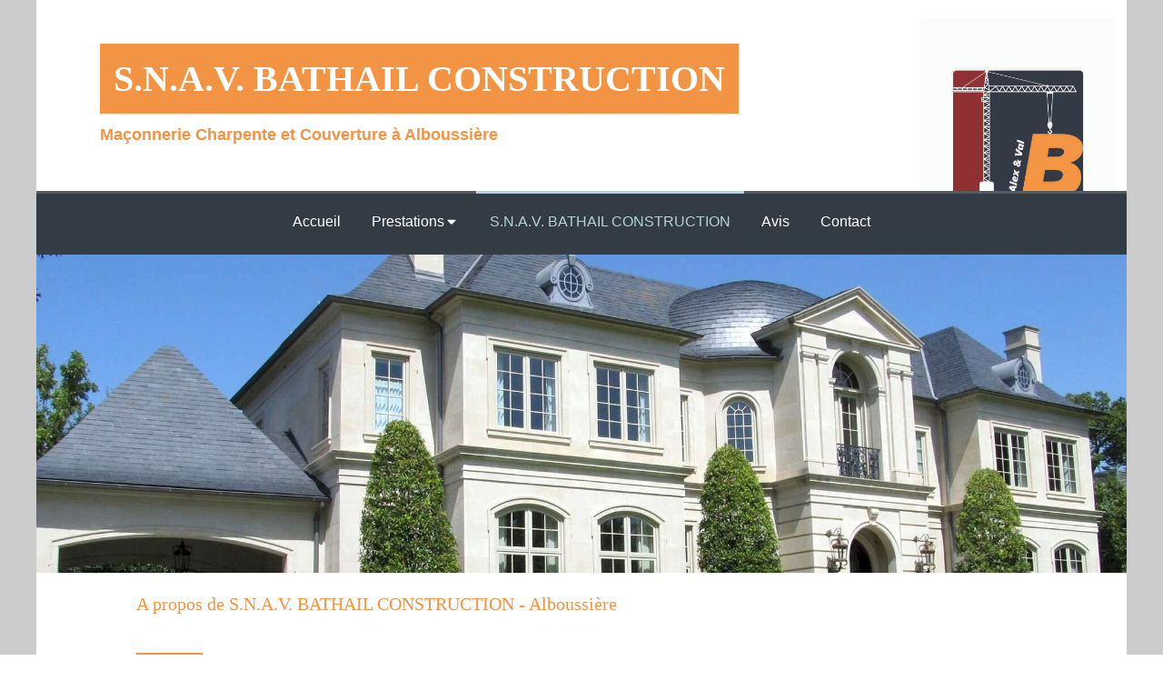

--- FILE ---
content_type: text/html; charset=utf-8
request_url: https://www.bathail-construction.fr/presentation-s-n-a-v-bathail-construction-maconnerie-charpente-a-alboussiere-07440
body_size: 11150
content:
<!DOCTYPE html>
<html lang="fr-FR">
  <head>
    <meta charset="utf-8">
    <meta http-equiv="X-UA-Compatible" content="IE=edge">
    <meta name="viewport" content="width=device-width, initial-scale=1.0, user-scalable=yes">

      <base href="//www.bathail-construction.fr">

        <meta name="robots" content="index,follow">

        <link rel="canonical" href="https://www.bathail-construction.fr/presentation-s-n-a-v-bathail-construction-maconnerie-charpente-a-alboussiere-07440"/>


      <link rel="shortcut icon" type="image/x-icon" href="https://files.sbcdnsb.com/images/brand/1763627012/1/default_favicon/favicon1.png" />

    <title>BATHAIL CONSTRUCTION - Experte en construction et bâtiment à Alboussière</title>
    <meta property="og:type" content="website">
    <meta property="og:url" content="https://www.bathail-construction.fr/presentation-s-n-a-v-bathail-construction-maconnerie-charpente-a-alboussiere-07440">
    <meta property="og:title" content="BATHAIL CONSTRUCTION - Experte en construction et bâtiment à Alboussière">
    <meta property="twitter:card" content="summary">
    <meta property="twitter:title" content="BATHAIL CONSTRUCTION - Experte en construction et bâtiment à Alboussière">
    <meta name="description" content="Découvrez BATHAIL CONSTRUCTION, votre partenaire de confiance pour tous vos besoins en maçonnerie, charpente, isolation et  plus à Alboussière. Contactez-nous !">
    <meta property="og:description" content="Découvrez BATHAIL CONSTRUCTION, votre partenaire de confiance pour tous vos besoins en maçonnerie, charpente, isolation et  plus à Alboussière. Contactez-nous !">
    <meta property="twitter:description" content="Découvrez BATHAIL CONSTRUCTION, votre partenaire de confiance pour tous vos besoins en maçonnerie, charpente, isolation et  plus à Alboussière. Contactez-nous !">

    

      <meta property="og:image" content="https://files.sbcdnsb.com/images/BBO7gLy6kpnk4b4qxjca_w/content/1624350969/1959490/139d6e71be038549ca6220210622-1003834-1qxdb2s.jpeg"/>
      <meta property="og:image:type" content="image/jpeg"/>
      <meta property="og:image:width" content="1920">
      <meta property="og:image:height" content="1022">
      <meta property="twitter:image" content="https://files.sbcdnsb.com/images/BBO7gLy6kpnk4b4qxjca_w/content/1624350969/1959490/139d6e71be038549ca6220210622-1003834-1qxdb2s.jpeg">
      <meta property="twitter:image:alt" content="">

          
      <link rel="preload" href="https://files.sbcdnsb.com/images/BBO7gLy6kpnk4b4qxjca_w/content/1624350969/1959490/1000/139d6e71be038549ca6220210622-1003834-1qxdb2s.jpeg" as="image" media="(max-width: 992px)"><link rel="preload" href="https://files.sbcdnsb.com/images/BBO7gLy6kpnk4b4qxjca_w/content/1624350969/1959490/1200/139d6e71be038549ca6220210622-1003834-1qxdb2s.jpeg" as="image" media="(max-width: 1199px)"><link rel="preload" href="https://files.sbcdnsb.com/images/BBO7gLy6kpnk4b4qxjca_w/content/1624350969/1959490/2000/139d6e71be038549ca6220210622-1003834-1qxdb2s.jpeg" as="image" media="(min-width: 1200px)">      
      <link rel="preload" href="https://files.sbcdnsb.com/images/BBO7gLy6kpnk4b4qxjca_w/content/1624350969/1959490/1000/139d6e71be038549ca6220210622-1003834-1qxdb2s.jpeg" as="image" media="(max-width: 992px)"><link rel="preload" href="https://files.sbcdnsb.com/images/BBO7gLy6kpnk4b4qxjca_w/content/1624350969/1959490/1200/139d6e71be038549ca6220210622-1003834-1qxdb2s.jpeg" as="image" media="(max-width: 1199px)"><link rel="preload" href="https://files.sbcdnsb.com/images/BBO7gLy6kpnk4b4qxjca_w/content/1624350969/1959490/2000/139d6e71be038549ca6220210622-1003834-1qxdb2s.jpeg" as="image" media="(min-width: 1200px)">

    <link rel="stylesheet" href="https://assets.sbcdnsb.com/assets/application-e9a15786.css" media="all" />
    <link rel="stylesheet" href="https://assets.sbcdnsb.com/assets/app_visitor-dd890fa1.css" media="all" />
    

      <link rel="stylesheet" href="https://assets.sbcdnsb.com/assets/tool/visitor/elements/manifests/partner-4955fcb5.css" media="all" /><link rel="stylesheet" href="https://assets.sbcdnsb.com/assets/tool/visitor/elements/manifests/content_box-af974b46.css" media="all" />

    <link rel="stylesheet" href="https://assets.sbcdnsb.com/assets/themes/desktop/13/css/visitor-a0e2e3b4.css" media="all" />
    <link rel="stylesheet" href="https://assets.sbcdnsb.com/assets/themes/mobile/3/css/visitor-0bc02e4c.css" media="only screen and (max-width: 992px)" />

      <link rel="stylesheet" media="all" href="/site/BBO7gLy6kpnk4b4qxjca_w/styles/1769102136/dynamic-styles.css">

      <link rel="stylesheet" media="all" href="/styles/pages/882979/1742311197/containers-specific-styles.css">


    <meta name="csrf-param" content="authenticity_token" />
<meta name="csrf-token" content="XCIHk8S9ovEwT7PojceJfpxRUEDeFO7K2KSdZE7uj4rjRtLkNhxl3_Ehh871l_33BwSM1W71fBUnO2HXyXwv1w" />

      <script>
        var _paq = window._paq = window._paq || [];
        _paq.push(["trackPageView"]);
        (function() {
          var u="//mtm.sbcdnsb.com/";
          _paq.push(["setTrackerUrl", u+"matomo.php"]);
          _paq.push(["setSiteId", "2822"]);
          var d=document, g=d.createElement("script"), s=d.getElementsByTagName("script")[0];
          g.type="text/javascript"; g.async=true; g.src=u+"matomo.js"; s.parentNode.insertBefore(g,s);
        })();
      </script>

      <script>
        void 0 === window._axcb && (window._axcb = []);
        window._axcb.push(function(axeptio) {
          axeptio.on("cookies:complete", function(choices) {
              if(choices.google_analytics) {
                (function(i,s,o,g,r,a,m){i["GoogleAnalyticsObject"]=r;i[r]=i[r]||function(){
                (i[r].q=i[r].q||[]).push(arguments)},i[r].l=1*new Date();a=s.createElement(o),
                m=s.getElementsByTagName(o)[0];a.async=1;a.src=g;m.parentNode.insertBefore(a,m)
                })(window,document,"script","//www.google-analytics.com/analytics.js","ga");

                  ga("create", "UA-198356000-12", {"cookieExpires": 31536000,"cookieUpdate": "false"});

                ga("send", "pageview");
              }
          });
        });
      </script>

    

    

    

    <script>window.Deferred=function(){var e=[],i=function(){if(window.jQuery&&window.jQuery.ui)for(;e.length;)e.shift()(window.jQuery);else window.setTimeout(i,250)};return i(),{execute:function(i){window.jQuery&&window.jQuery.ui?i(window.jQuery):e.push(i)}}}();</script>

      <script type="application/ld+json">
        {"@context":"https://schema.org","@type":"WebSite","name":"S.N.A.V. BATHAIL CONSTRUCTION","url":"https://www.bathail-construction.fr/presentation-s-n-a-v-bathail-construction-maconnerie-charpente-a-alboussiere-07440"}
      </script>

      <script type="application/ld+json">
        {"@context":"https://schema.org","@type":"HomeAndConstructionBusiness","@id":"https://schema.org/HomeAndConstructionBusiness/QAyzQWOH87","name":"S.N.A.V. BATHAIL CONSTRUCTION","legalName":"S.N.A.V. BATHAIL CONSTRUCTION","url":"https://www.bathail-construction.fr","sameAs":["https://maps.google.com/maps?cid=5247064279159282391"],"address":{"@type":"PostalAddress","@id":"https://schema.org/address/QAyzQWOH87","addressLocality":"Alboussière","postalCode":"07440","streetAddress":"Z.A. LA CHALAYE 250 Route de Valence Rue de la Chalaye"},"telephone":"+33475837314","image":"https://files.sbcdnsb.com/images/BBO7gLy6kpnk4b4qxjca_w/businesses/1628143405/logo_seul__1_.jpg","logo":{"@type":"ImageObject","url":"https://files.sbcdnsb.com/images/BBO7gLy6kpnk4b4qxjca_w/businesses/1628143405/logo_seul__1_.jpg","inLanguage":"fr-FR","datePublished":"2021-06-15","contentSize":594506,"width":"424.0","height":"600.0"}}
      </script>


  </head>
  <body class="view-visitor theme_boxed menu_fixed has_header1 has_header2 has_no_aside has_footer lazyload ">
        <script>
          function loadAdwordsConversionAsyncScript() {
            var el = document.createElement("script");
            el.setAttribute("type", "text/javascript");
            el.setAttribute("src", "//www.googleadservices.com/pagead/conversion_async.js");
            document.body.append(el);
          }

          void 0 === window._axcb && (window._axcb = []);
          window._axcb.push(function(axeptio) {
            axeptio.on("cookies:complete", function(choices) {
              if(choices.google_remarketing) {
                loadAdwordsConversionAsyncScript();
              }
            });
          });
        </script>

    <div id="body-container">
      
      
      
      
      <header class="header-mobile sb-hidden-md sb-hidden-lg">
  <nav class="clearfix">
    <ul class="cta-n-2">
      <li>
        <a title="Appeler" class="cta-mobile with-label phone-number-display-conversion-tracking" data-ajax-url="/api-website-feature/conversions/phone_number_display/create" data-conversion-options="{&quot;phoneNumber&quot;:&quot;tel:0475837314&quot;,&quot;popupId&quot;:null}" data-conversions-options="{&quot;phoneNumber&quot;:&quot;tel:0475837314&quot;,&quot;popupId&quot;:null}" href="tel:0475837314"><span class="svg-container"><svg xmlns="http://www.w3.org/2000/svg" viewBox="0 0 1792 1792"><path d="M1600 1240q0 27-10 70.5t-21 68.5q-21 50-122 106-94 51-186 51-27 0-53-3.5t-57.5-12.5-47-14.5-55.5-20.5-49-18q-98-35-175-83-127-79-264-216t-216-264q-48-77-83-175-3-9-18-49t-20.5-55.5-14.5-47-12.5-57.5-3.5-53q0-92 51-186 56-101 106-122 25-11 68.5-21t70.5-10q14 0 21 3 18 6 53 76 11 19 30 54t35 63.5 31 53.5q3 4 17.5 25t21.5 35.5 7 28.5q0 20-28.5 50t-62 55-62 53-28.5 46q0 9 5 22.5t8.5 20.5 14 24 11.5 19q76 137 174 235t235 174q2 1 19 11.5t24 14 20.5 8.5 22.5 5q18 0 46-28.5t53-62 55-62 50-28.5q14 0 28.5 7t35.5 21.5 25 17.5q25 15 53.5 31t63.5 35 54 30q70 35 76 53 3 7 3 21z" /></svg></span><span>Appeler</span></a>
      </li>
      <li>
        <a title="Localisation" class="cta-mobile with-label" href="https://maps.google.com/maps?cid=5247064279159282391"><span class="svg-container"><svg xmlns="http://www.w3.org/2000/svg" viewBox="0 0 1792 1792"><path d="M1152 640q0-106-75-181t-181-75-181 75-75 181 75 181 181 75 181-75 75-181zm256 0q0 109-33 179l-364 774q-16 33-47.5 52t-67.5 19-67.5-19-46.5-52l-365-774q-33-70-33-179 0-212 150-362t362-150 362 150 150 362z" /></svg></span><span>Localisation</span></a>
      </li>
    </ul>    
  </nav>
  <div class="header-mobile-top">
    <div class="header-mobile-logo">
      <a href="/"><div class="element element-business-logo"><img title="Logo S.N.A.V. BATHAIL CONSTRUCTION" alt="Logo S.N.A.V. BATHAIL CONSTRUCTION" style="max-width: 100%;" width="424.0" height="600.0" src="https://files.sbcdnsb.com/images/BBO7gLy6kpnk4b4qxjca_w/businesses/1628143405/logo_seul__1_.jpg" /></div></a>
    </div>
    <div class="header-mobile-titles">
        <div class="header-mobile-title"><strong><span>S.N.A.V. BATHAIL CONSTRUCTION</span></strong></div>
        <div class="header-mobile-subtitle"><strong><span>Maçonnerie Charpente et Couverture à Alboussière</span></strong></div>
    </div>
    <button class="header-mobile-menu-button-open" aria-label="mobile-menu-button">
      <span class="text-open">MENU</span><span class="text-close"><svg version="1.1" xmlns="http://www.w3.org/2000/svg" xmlns:xlink="http://www.w3.org/1999/xlink" x="0px" y="0px"
	 viewBox="0 0 500 500" style="enable-background:new 0 0 500 500;" xml:space="preserve">
      <style type="text/css">.st0{fill:none;stroke:#000000;stroke-width:30;stroke-miterlimit:10;}</style>
      <g><line class="st0" x1="14" y1="14" x2="485" y2="485"/></g>
      <g><line class="st0" x1="485" y1="14" x2="14" y2="485"/></g>
    </svg></span>
    </button>
  </div>
</header>
<nav class="menu-mobile sb-hidden-md sb-hidden-lg">
    <ul class="mobile-menu-tabs">

    <li class="menu-mobile-element  ">


        <a class="menu-tab-element content-link" href="/">
          
          <span class="tab-content">Accueil</span>
</a>


    </li>


    <li class="menu-mobile-element menu-mobile-element-with-subfolder ">

        <div class="menu-tab-element element element-folder">
          <button class="folder-label-opener">
            <span class="open-icon"><svg version="1.1" xmlns="http://www.w3.org/2000/svg" xmlns:xlink="http://www.w3.org/1999/xlink" x="0px" y="0px"
	 viewBox="0 0 500 500" style="enable-background:new 0 0 500 500;" xml:space="preserve">
      <style type="text/css">.st0{fill:none;stroke:#000000;stroke-width:30;stroke-miterlimit:10;}</style>
      <g><line class="st0" x1="-1" y1="249.5" x2="500" y2="249.5"/></g>
      <g><line class="st0" x1="249.5" y1="0" x2="249.5" y2="499"/></g>
    </svg></span>
            <span class="close-icon" style="display: none;"><svg version="1.1" xmlns="http://www.w3.org/2000/svg" xmlns:xlink="http://www.w3.org/1999/xlink" x="0px" y="0px"
	 viewBox="0 0 500 500" style="enable-background:new 0 0 500 500;" xml:space="preserve">
      <style type="text/css">.st0{fill:none;stroke:#000000;stroke-width:30;stroke-miterlimit:10;}</style>
      <g><line class="st0" x1="-1" y1="249.5" x2="500" y2="249.5"/></g>
    </svg></span>
          </button>

          
          <span class="tab-content">Prestations</span>
        </div>

        <ul class="mobile-menu-tabs">

    <li class="menu-mobile-element  ">


        <a class="menu-tab-element content-link" href="/maconnerie-generale-macon-a-alboussiere-07440">
          
          <span class="tab-content">Maçonnerie - Construction</span>
</a>


    </li>


    <li class="menu-mobile-element  ">


        <a class="menu-tab-element content-link" href="/renovation-generale-a-alboussiere-07440">
          
          <span class="tab-content">Maçonnerie - Rénovation</span>
</a>


    </li>


    <li class="menu-mobile-element  ">


        <a class="menu-tab-element content-link" href="/charpente-charpentier-a-alboussiere-07440">
          
          <span class="tab-content">Charpente/Couverture</span>
</a>


    </li>


    <li class="menu-mobile-element  ">


        <a class="menu-tab-element content-link" href="/terrassement-terrassier-a-alboussiere-07440">
          
          <span class="tab-content">Terrassement</span>
</a>


    </li>


    <li class="menu-mobile-element  ">


        <a class="menu-tab-element content-link" href="/isolation-a-alboussiere-07440">
          
          <span class="tab-content">Isolation</span>
</a>


    </li>

</ul>


    </li>


    <li class="menu-mobile-element  selected">


        <a class="menu-tab-element content-link content-link-anchor" href="/presentation-s-n-a-v-bathail-construction-maconnerie-charpente-a-alboussiere-07440#body-container">
          
          <span class="tab-content">S.N.A.V. BATHAIL CONSTRUCTION</span>
</a>


    </li>


    <li class="menu-mobile-element  ">


        <a class="menu-tab-element content-link" href="/donner-son-avis-s-n-a-v-bathail-construction">
          
          <span class="tab-content">Avis</span>
</a>


    </li>


    <li class="menu-mobile-element  ">


        <a class="menu-tab-element content-link" href="/contact-devis-gratuit-macon-charpentier-a-alboussiere-07440">
          
          <span class="tab-content">Contact</span>
</a>


    </li>

</ul>
  
</nav>


<div class="sb-container-fluid" id="body-container-inner">
  

<div class="sb-hidden-xs sb-hidden-sm container-dark" id="header1"><div class="sb-row sb-hidden-xs sb-hidden-sm"><div class="sb-col sb-col-sm"><div id="container_28606592" class="sb-bloc sb-bloc-level-3 resizable-y bloc-element-absolute-container mobile-adapt-height-to-content  " style="height: 210px;"><div id="container_28606592_inner" style="" class="sb-bloc-inner container_28606592_inner container-light background-color-before-c-3"><div class="element element-absolute-container"><div class="tree-container"><div id="container_28606589" class="sb-bloc sb-bloc-level-3 sb-bloc-position-absolute header1-title bloc-element-title  " style="top: 18.0%;left: 5.0%;"><div id="container_28606589_inner" style="margin: 10px 10px 10px 10px;padding: 10px 15px 10px 15px;" class="sb-bloc-inner container_28606589_inner container-dark background-color-before-c-2"><div class="element element-title theme-skin"><strong><span class="element-title-inner">S.N.A.V. BATHAIL CONSTRUCTION</span></strong></div></div></div><div id="container_28606591" class="sb-bloc-alignment-wrapper  sb-bloc-alignment-h-v sb-bloc-alignment-h-right sb-bloc-alignment-v-middle  "><div class="sb-bloc-alignment-sibling"></div><div class="sb-bloc sb-bloc-level-3 sb-bloc-position-absolute header1-logo bloc-element-business-logo" style="--element-animated-columns-flex-basis:20.0%;width: 20.0%;top: 30.0%;left: 0.0%;"><div id="container_28606591_inner" style="margin: 20px 10px 20px 10px;" class="sb-bloc-inner container_28606591_inner"><div class="element element-business-logo"><a href="/" title="S.N.A.V. BATHAIL CONSTRUCTION"><img title="S.N.A.V. BATHAIL CONSTRUCTION" alt="S.N.A.V. BATHAIL CONSTRUCTION" style="max-width: 100%;" width="424.0" height="600.0" src="https://files.sbcdnsb.com/images/BBO7gLy6kpnk4b4qxjca_w/businesses/1628143405/logo_seul__1_.jpg" /></a></div></div></div></div><div id="container_28606590" class="sb-bloc sb-bloc-level-3 sb-bloc-position-absolute header1-subtitle bloc-element-title  " style="top: 60.0%;left: 5.0%;"><div id="container_28606590_inner" style="margin: 10px 10px 10px 10px;" class="sb-bloc-inner container_28606590_inner"><div class="element element-title theme-skin"><strong><span class="element-title-inner">Maçonnerie Charpente et Couverture à Alboussière</span></strong></div></div></div></div></div></div></div>
</div></div></div><div class="container-dark has-title has-logo has-subtitle" id="header_wrapper"><div class="" id="menu"><div class="sb-row sb-hidden-xs sb-hidden-sm"><div class="sb-col sb-col-sm"><div id="container_28606584" class="sb-bloc sb-bloc-level-3 bloc-element-menu  " style=""><div class="element element-menu sb-vi-mobile-text-center true text-only"><div class=" menu-horizontal">
<div class="menu-level-container menu-level-0">
  <ul class="menu-tabs sb-row media-query">

        <li class="menu-tab-container sb-col">
          <div class="menu-tab">
            

              <a class="menu-tab-element  link-text link-text-dark  content-link" title="Accueil" href="/">

                <span class="tab-content" style=''>

                    <span class="title">Accueil</span>
                </span>

</a>

          </div>
        </li>

        <li class="menu-tab-container sb-col">
          <div class="menu-tab">
            
              <div class="menu-tab-element element-folder  link-text link-text-dark">
                <span class="tab-content" style="">

                    <span class="title">Prestations</span>
                </span>

                <span class="tab-arrows">
                  <span class="caret-right"><span class="svg-container"><svg xmlns="http://www.w3.org/2000/svg" viewBox="0 0 1792 1792"><path d="M1152 896q0 26-19 45l-448 448q-19 19-45 19t-45-19-19-45v-896q0-26 19-45t45-19 45 19l448 448q19 19 19 45z" /></svg></span></span>
                  <span class="caret-down"><span class="svg-container"><svg xmlns="http://www.w3.org/2000/svg" viewBox="0 0 1792 1792"><path d="M1408 704q0 26-19 45l-448 448q-19 19-45 19t-45-19l-448-448q-19-19-19-45t19-45 45-19h896q26 0 45 19t19 45z" /></svg></span></span>
                </span>
              </div>

          </div>
            
<div class="menu-level-container menu-level-1">
  <ul class="menu-tabs sb-row media-query">

        <li class="menu-tab-container sb-col">
          <div class="menu-tab">
            

              <a class="menu-tab-element  link-text link-text-dark  content-link" title="Maçonnerie - Construction" href="/maconnerie-generale-macon-a-alboussiere-07440">

                <span class="tab-content" style=''>

                    <span class="title">Maçonnerie - Construction</span>
                </span>

</a>

          </div>
        </li>

        <li class="menu-tab-container sb-col">
          <div class="menu-tab">
            

              <a class="menu-tab-element  link-text link-text-dark  content-link" title="Maçonnerie - Rénovation" href="/renovation-generale-a-alboussiere-07440">

                <span class="tab-content" style=''>

                    <span class="title">Maçonnerie - Rénovation</span>
                </span>

</a>

          </div>
        </li>

        <li class="menu-tab-container sb-col">
          <div class="menu-tab">
            

              <a class="menu-tab-element  link-text link-text-dark  content-link" title="Charpente/Couverture" href="/charpente-charpentier-a-alboussiere-07440">

                <span class="tab-content" style=''>

                    <span class="title">Charpente/Couverture</span>
                </span>

</a>

          </div>
        </li>

        <li class="menu-tab-container sb-col">
          <div class="menu-tab">
            

              <a class="menu-tab-element  link-text link-text-dark  content-link" title="Terrassement" href="/terrassement-terrassier-a-alboussiere-07440">

                <span class="tab-content" style=''>

                    <span class="title">Terrassement</span>
                </span>

</a>

          </div>
        </li>

        <li class="menu-tab-container sb-col">
          <div class="menu-tab">
            

              <a class="menu-tab-element  link-text link-text-dark  content-link" title="Isolation" href="/isolation-a-alboussiere-07440">

                <span class="tab-content" style=''>

                    <span class="title">Isolation</span>
                </span>

</a>

          </div>
        </li>
  </ul>
</div>

        </li>

        <li class="menu-tab-container sb-col selected">
          <div class="menu-tab">
            

              <a class="menu-tab-element  link-text link-text-dark  content-link content-link-anchor" title="S.N.A.V. BATHAIL CONSTRUCTION" href="/presentation-s-n-a-v-bathail-construction-maconnerie-charpente-a-alboussiere-07440#body-container">

                <span class="tab-content" style=''>

                    <span class="title">S.N.A.V. BATHAIL CONSTRUCTION</span>
                </span>

</a>

          </div>
        </li>

        <li class="menu-tab-container sb-col">
          <div class="menu-tab">
            

              <a class="menu-tab-element  link-text link-text-dark  content-link" title="Avis" href="/donner-son-avis-s-n-a-v-bathail-construction">

                <span class="tab-content" style=''>

                    <span class="title">Avis</span>
                </span>

</a>

          </div>
        </li>

        <li class="menu-tab-container sb-col">
          <div class="menu-tab">
            

              <a class="menu-tab-element  link-text link-text-dark  content-link" title="Contact" href="/contact-devis-gratuit-macon-charpentier-a-alboussiere-07440">

                <span class="tab-content" style=''>

                    <span class="title">Contact</span>
                </span>

</a>

          </div>
        </li>
  </ul>
</div>
</div></div></div>
</div></div></div><div class="" id="header2"><div id="container_28606586" class="sb-bloc sb-bloc-level-3 resizable-y bloc-element-absolute-container mobile-adapt-height-to-content  " style="height: 350px;"><div id="container_28606586_inner" style="" class="sb-bloc-inner container_28606586_inner bg-imaged"><div class="element element-absolute-container"><div class="tree-container"></div></div></div></div>
</div></div><div class="container-light sb-row sb-row-table media-query" id="center"><div class="sb-col sb-col-sm" id="center_inner_wrapper"><div class="" id="h1">
<div class="sb-bloc">

  <div class="sb-bloc-inner">
    <h1>A propos de S.N.A.V. BATHAIL CONSTRUCTION - Alboussière</h1>
  </div>
</div></div><div class="" id="center_inner"><div class="sections-container"><section class=" section tree-container" id="corps-de-la-page_1642071" >
<div class="sb-bloc-inner container_28606673_inner" id="container_28606673_inner" style="padding: 10px 10px 60px 10px;"><div class="subcontainers"><div id="container_28739682" class="sb-bloc sb-bloc-level-3 bloc-element-title  " style="padding: 10px 10px 0px 10px;"><div class="element element-title sb-vi-text-left theme-skin"><h2><span class="element-title-inner">S.N.A.V. BATHAIL CONSTRUCTION</span></h2></div></div><div id="container_28739683" class="sb-bloc sb-bloc-level-3 bloc-element-title  " style="padding: 0px 10px 10px 10px;"><div class="element element-title sb-vi-text-left theme-skin"><p><span class="element-title-inner">Maçonnerie Charpente</span></p></div></div><div id="container_28739684" class="sb-bloc sb-bloc-level-3 bloc-element-text  " style="padding: 10px 10px 10px 10px;"><div class="element element-text displayed_in_1_column" spellcheck="true"><p style="text-align: left;">Depuis plus de 25 ans, S.N.A.V. BATHAIL CONSTRUCTION, <b>entreprise de maçonnerie Charpente</b>, est à votre service à proximité<b> d'Alboussière (07)</b>. <b>Assainissement VRD, charpente, maçonnerie générale , isolation, rénovation générale, terrassement</b>... S.N.A.V. BATHAIL CONSTRUCTION et ses artisans professionnels sont à votre disposition pour tous travaux de maçonnerie Charpente !</p><p style="text-align: left;">Nous mettons à votre disposition un excellent rapport qualité prix et des prestations de maçonnerie Charpente de choix. Notre équipe est composée de professionnels d’expérience réalisant toutes nos prestations de maçonnerie Charpente dans le plus strict respect des règles de l’art. Nous assurons un service après-vente de qualité.</p><p style="text-align: left;"><b>S.N.A.V. BATHAIL CONSTRUCTION</b> se déplace dans un rayon de 50km à Saint-Péray, Guilherand-Granges, Bourg-lès-Valence, Valence, Portes-lès-Valence, Tournon-sur-Rhône, Tain-l'Hermitage, La Voulte-sur-Rhône, Saint-Marcel-lès-Valence, Étoile-sur-Rhône, Livron-sur-Drôme ou encore Chabeuil.</p><p style="text-align: left;">Fièrement certifié <b>RGE Qualibat</b>.</p></div></div><div id="container_28739685" class="sb-bloc sb-bloc-level-3 bloc-element-partner  " style="padding: 10px 10px 10px 10px;"><div class="element element-partner sb-vi-text-left">
  <div class="element-partner-content view-thumbnail  sb-vi-text-left ">


      <div class="partner-item">
        


    <a title="RGE Qualibat" data-ajax-url="/api-website-feature/conversions/link_open/create" data-conversion-options="{&quot;linkUrl&quot;:&quot;http://www.qualibat.com/&quot;,&quot;linkType&quot;:&quot;external_link&quot;,&quot;linkText&quot;:&quot;RGE Qualibat&quot;,&quot;popupId&quot;:null}" data-conversions-options="{&quot;linkUrl&quot;:&quot;http://www.qualibat.com/&quot;,&quot;linkType&quot;:&quot;external_link&quot;,&quot;linkText&quot;:&quot;RGE Qualibat&quot;,&quot;popupId&quot;:null}" class="link-open-conversion-tracking content-link" target="_blank" rel="noopener nofollow" href="http://www.qualibat.com/">
      <img id="content-partner-image-71520"
          alt="RGE Qualibat"
          src="https://files.sbcdnsb.com/images/BBO7gLy6kpnk4b4qxjca_w/content/1706714303/1959494/400/logo-rse-qualibat.jpeg"
          srcset="https://files.sbcdnsb.com/images/BBO7gLy6kpnk4b4qxjca_w/content/1706714303/1959494/100/logo-rse-qualibat.jpeg 100w, https://files.sbcdnsb.com/images/BBO7gLy6kpnk4b4qxjca_w/content/1706714303/1959494/200/logo-rse-qualibat.jpeg 200w, https://files.sbcdnsb.com/images/BBO7gLy6kpnk4b4qxjca_w/content/1706714303/1959494/400/logo-rse-qualibat.jpeg 400w, https://files.sbcdnsb.com/images/BBO7gLy6kpnk4b4qxjca_w/content/1706714303/1959494/600/logo-rse-qualibat.jpeg 600w, https://files.sbcdnsb.com/images/BBO7gLy6kpnk4b4qxjca_w/content/1706714303/1959494/800/logo-rse-qualibat.jpeg 800w, https://files.sbcdnsb.com/images/BBO7gLy6kpnk4b4qxjca_w/content/1706714303/1959494/1000/logo-rse-qualibat.jpeg 1000w, https://files.sbcdnsb.com/images/BBO7gLy6kpnk4b4qxjca_w/content/1706714303/1959494/1200/logo-rse-qualibat.jpeg 1200w"
          width="400"
          height="400"
          style="max-height: 60px;"
      />

</a>


      </div>

  </div>

</div></div><div id="container_28739688" class="sb-bloc sb-bloc-level-3 resizable-y bloc-element-spacer  hide-on-mobile " style="height: 40px;"><div id="container_28739688_inner" style="margin: 10px 10px 10px 10px;" class="sb-bloc-inner container_28739688_inner"><div class="element element-spacer"></div></div></div><div id="container_28739691" class="sb-bloc sb-bloc-level-3 bloc-element-title  " style="padding: 10px 10px 10px 10px;"><div class="element element-title sb-vi-text-left theme-skin"><h2><span class="element-title-inner">Nos atouts</span></h2></div></div><div class="sb-bloc sb-bloc-level-1"><div class="sb-row sb-row-custom subcontainers media-query columns-gutter-size-20"><div class="sb-bloc sb-bloc-level-2 sb-col sb-col-sm" style="--element-animated-columns-flex-basis:35.0%;width: 35.0%;"><div class="subcontainers"><div id="container_28739694" class="sb-bloc sb-bloc-level-3 bloc-element-image  " style="padding: 10px 10px 10px 10px;"><div id="container_28739694_inner" style="" class="sb-bloc-inner container_28739694_inner"><div id="element-image-614772" class="element element-image sb-vi-text-center" data-id="614772">

  <div class="element-image-container redirect_with_no_text" style="">

      
<script type="application/ld+json">{"@context":"https://schema.org","@type":"ImageObject","url":"https://files.sbcdnsb.com/images/BBO7gLy6kpnk4b4qxjca_w/content/1706714116/1970591/travail-de-maonnerie-bathail-construction.jpeg","name":"travail-de-maonnerie. BATHAIL CONSTRUCTION","datePublished":"2021-06-22","width":"1804","height":"1353","caption":"travail de maçonnerie","inLanguage":"fr-FR"}</script>

  <img width="1804" height="1353" class="sb-vi-img-responsive img-query" alt="travail de maçonnerie" src="data:image/svg+xml,%3Csvg%20xmlns=&#39;http://www.w3.org/2000/svg&#39;%20viewBox=&#39;0%200%201804%201353&#39;%3E%3C/svg%3E" data-src="https://files.sbcdnsb.com/images/BBO7gLy6kpnk4b4qxjca_w/content/1706714116/1970591/100/travail-de-maonnerie-bathail-construction.jpeg" data-srcset="https://files.sbcdnsb.com/images/BBO7gLy6kpnk4b4qxjca_w/content/1706714116/1970591/100/travail-de-maonnerie-bathail-construction.jpeg 100w, https://files.sbcdnsb.com/images/BBO7gLy6kpnk4b4qxjca_w/content/1706714116/1970591/200/travail-de-maonnerie-bathail-construction.jpeg 200w, https://files.sbcdnsb.com/images/BBO7gLy6kpnk4b4qxjca_w/content/1706714116/1970591/400/travail-de-maonnerie-bathail-construction.jpeg 400w, https://files.sbcdnsb.com/images/BBO7gLy6kpnk4b4qxjca_w/content/1706714116/1970591/600/travail-de-maonnerie-bathail-construction.jpeg 600w, https://files.sbcdnsb.com/images/BBO7gLy6kpnk4b4qxjca_w/content/1706714116/1970591/800/travail-de-maonnerie-bathail-construction.jpeg 800w, https://files.sbcdnsb.com/images/BBO7gLy6kpnk4b4qxjca_w/content/1706714116/1970591/1000/travail-de-maonnerie-bathail-construction.jpeg 1000w, https://files.sbcdnsb.com/images/BBO7gLy6kpnk4b4qxjca_w/content/1706714116/1970591/1200/travail-de-maonnerie-bathail-construction.jpeg 1200w, https://files.sbcdnsb.com/images/BBO7gLy6kpnk4b4qxjca_w/content/1706714116/1970591/1600/travail-de-maonnerie-bathail-construction.jpeg 1600w, https://files.sbcdnsb.com/images/BBO7gLy6kpnk4b4qxjca_w/content/1706714116/1970591/2000/travail-de-maonnerie-bathail-construction.jpeg 2000w" data-sizes="100px" />



  </div>
</div></div></div></div></div><div class="sb-bloc sb-bloc-level-2 sb-col sb-col-sm" style="--element-animated-columns-flex-basis:65.0%;width: 65.0%;"><div class="subcontainers"><div id="container_28739696" class="sb-bloc sb-bloc-level-3 bloc-element-text  " style="padding: 10px 10px 10px 10px;"><div class="element element-text displayed_in_1_column" spellcheck="true"><ul><li>Devis gratuit</li></ul><p style="text-align: left;"><b>Assurances</b></p><ul>
<li>Responsabilité civile</li>
<li>Garantie décennale</li>
</ul></div></div></div></div></div></div><div id="container_28739699" class="sb-bloc sb-bloc-level-3 resizable-y bloc-element-spacer  hide-on-mobile " style="height: 40px;"><div id="container_28739699_inner" style="margin: 10px 10px 10px 10px;" class="sb-bloc-inner container_28739699_inner"><div class="element element-spacer"></div></div></div><div id="container_28739702" class="sb-bloc sb-bloc-level-3 bloc-element-title  " style="padding: 10px 10px 10px 10px;"><div class="element element-title sb-vi-text-left theme-skin"><h2><span class="element-title-inner">Nos prestations</span></h2></div></div><div id="container_28739705" class="sb-bloc sb-bloc-level-3 bloc-element-title  " style="padding: 10px 10px 10px 10px;"><div class="element element-title sb-vi-text-left"><h3><span class="element-title-inner"><span style='font-size: 20px;'>Maçonnerie générale </span></span></h3></div></div><div id="container_28739706" class="sb-bloc sb-bloc-level-3 bloc-element-text  " style="padding: 10px 10px 10px 10px;"><div class="element element-text displayed_in_1_column" spellcheck="true">Travaux d'agrandissement de pavillons, installation de cloisons en dur, surélévation de pavillons, mise en place de fondations, pose de chapes, construction de plafonds</div></div><div id="container_28739707" class="sb-bloc sb-bloc-level-3 bloc-element-title  " style="padding: 10px 10px 10px 10px;"><div class="element element-title sb-vi-text-left"><h3><span class="element-title-inner"><span style='font-size: 20px;'>Rénovation générale</span></span></h3></div></div><div id="container_28739708" class="sb-bloc sb-bloc-level-3 bloc-element-text  " style="padding: 10px 10px 10px 10px;"><div class="element element-text displayed_in_1_column" spellcheck="true">Home staging, reprise de fissures, ravalement de façades en pierre, désamiantage, travaux en plâtre et béton, rénovation de cuisine</div></div><div id="container_28739709" class="sb-bloc sb-bloc-level-3 bloc-element-title  " style="padding: 10px 10px 10px 10px;"><div class="element element-title sb-vi-text-left"><h3><span class="element-title-inner"><span style='font-size: 20px;'>Charpente</span></span></h3></div></div><div id="container_28739710" class="sb-bloc sb-bloc-level-3 bloc-element-text  " style="padding: 10px 10px 10px 10px;"><div class="element element-text displayed_in_1_column" spellcheck="true">Traitement de la charpente, assemblage de la charpente, séchage de charpente, taille de charpente, levage de charpente, rénovation de charpente</div></div><div id="container_28739711" class="sb-bloc sb-bloc-level-3 bloc-element-title  " style="padding: 10px 10px 10px 10px;"><div class="element element-title sb-vi-text-left"><h3><span class="element-title-inner"><span style='font-size: 20px;'>Assainissement VRD</span></span></h3></div></div><div id="container_28739712" class="sb-bloc sb-bloc-level-3 bloc-element-title  " style="padding: 10px 10px 10px 10px;"><div class="element element-title sb-vi-text-left"><h3><span class="element-title-inner"><span style='font-size: 20px;'>Terrassement</span></span></h3></div></div><div id="container_28739713" class="sb-bloc sb-bloc-level-3 bloc-element-text  " style="padding: 10px 10px 10px 10px;"><div class="element element-text displayed_in_1_column" spellcheck="true">Talutage, évacuation de terre, terrassement en terrain difficile, terrassement en déblais, terrassement pour piscine, terrassement pour branchement aux réseaux tout-à l’égout</div></div><div id="container_28739714" class="sb-bloc sb-bloc-level-3 bloc-element-title  " style="padding: 10px 10px 10px 10px;"><div class="element element-title sb-vi-text-left"><h3><span class="element-title-inner"><span style='font-size: 20px;'>Isolation</span></span></h3></div></div><div id="container_28739715" class="sb-bloc sb-bloc-level-3 bloc-element-text  " style="padding: 10px 10px 10px 10px;"><div class="element element-text displayed_in_1_column" spellcheck="true">Pose d'isolation de combles perdus, pose d'isolation thermique des planchers, pose d'isolation thermique naturelle, installation d'isolation thermique synthétique, installation d'isolation dans combles aménagées, installation d'isolation thermique des murs</div></div><div id="container_28739716" class="sb-bloc sb-bloc-level-3 bloc-element-link  " style="padding: 10px 10px 10px 10px;"><div class="element element-link link-xl sb-vi-text-left">
  <a title="" class=" sb-vi-btn forced-color sb-vi-btn-lg skin_1 link-open-conversion-tracking content-link" style="display:block;" data-ajax-url="/api-website-feature/conversions/link_open/create" data-conversion-options="{&quot;linkUrl&quot;:&quot;www.bathail-construction.fr/contact-devis-gratuit-macon-charpentier-a-alboussiere-07440&quot;,&quot;linkType&quot;:&quot;page&quot;,&quot;linkText&quot;:&quot;Demander un devis&quot;,&quot;popupId&quot;:null}" data-conversions-options="{&quot;linkUrl&quot;:&quot;www.bathail-construction.fr/contact-devis-gratuit-macon-charpentier-a-alboussiere-07440&quot;,&quot;linkType&quot;:&quot;page&quot;,&quot;linkText&quot;:&quot;Demander un devis&quot;,&quot;popupId&quot;:null}" href="/contact-devis-gratuit-macon-charpentier-a-alboussiere-07440">

    <div class="content-container flex items-center">
      
      <span class="inner-text">Demander un devis</span>
      
    </div>


</a></div></div></div></div>

</section>
</div></div></div></div><div class="container-dark" id="footer"><div class="sections-container"><div class=" section tree-container" id="pied-de-page_1642076" >
<div class="sb-bloc-inner container_28606706_inner container-dark background-color-before-c-6" id="container_28606706_inner" style="padding: 30px 10px 30px 10px;"><div class="subcontainers"><div class="sb-bloc sb-bloc-level-1"><div class="sb-row sb-row-custom subcontainers media-query columns-gutter-size-20"><div class="sb-bloc sb-bloc-level-2 sb-col sb-col-sm" style="--element-animated-columns-flex-basis:25.0%;width: 25.0%;"><div class="subcontainers"><div id="container_28606709" class="sb-bloc sb-bloc-level-3 bloc-element-text  " style="padding: 10px 10px 10px 10px;"><div class="element element-text sb-vi-mobile-text-center displayed_in_1_column" spellcheck="true"><p>Pour toute intervention en <b>terrassement, assainissement VRD, charpente, isolation, maçonnerie générale , rénovation générale</b> à <b>Alboussière</b> et dans tout le département d'Ardèche, n'hésitez pas à contacter <b>S.N.A.V. BATHAIL CONSTRUCTION</b> !</p>

<p>S.N.A.V. BATHAIL CONSTRUCTION est une entreprise <b>RGE Qualibat</b>.</p></div></div><div id="container_28606710" class="sb-bloc sb-bloc-level-3 bloc-element-text  " style="padding: 10px 10px 10px 10px;"><div class="element element-text sb-vi-mobile-text-center displayed_in_1_column" spellcheck="true"><p>©2021 S.N.A.V. BATHAIL CONSTRUCTION</p></div></div></div></div><div class="sb-bloc sb-bloc-level-2 sb-col sb-col-sm" style="--element-animated-columns-flex-basis:25.0%;width: 25.0%;"><div class="subcontainers"><div id="container_28606712" class="sb-bloc sb-bloc-level-3 bloc-element-menu  " style="padding: 10px 10px 10px 10px;"><div class="element element-menu sb-vi-mobile-text-center false text-only"><div class=" menu-vertical menu-tabs-links display-chevrons">
<div class="menu-level-container menu-level-0">
  <ul class="menu-tabs sb-row media-query">

        <li class="menu-tab-container sb-col sb-col-xxs-12 sb-col-xs-12 sb-col-sm-12 selected">
          <div class="menu-tab">
            <span class="svg-container"><svg xmlns="http://www.w3.org/2000/svg" viewBox="0 0 320 512"><path d="M299.3 244.7c6.2 6.2 6.2 16.4 0 22.6l-192 192c-6.2 6.2-16.4 6.2-22.6 0s-6.2-16.4 0-22.6L265.4 256 84.7 75.3c-6.2-6.2-6.2-16.4 0-22.6s16.4-6.2 22.6 0l192 192z" /></svg></span>

              <a class="menu-tab-element  link-text link-text-dark  content-link content-link-anchor" title="S.N.A.V. BATHAIL CONSTRUCTION" href="/presentation-s-n-a-v-bathail-construction-maconnerie-charpente-a-alboussiere-07440#body-container">

                <span class="tab-content" style=''>

                    <span class="title">S.N.A.V. BATHAIL CONSTRUCTION</span>
                </span>

</a>

          </div>
        </li>

        <li class="menu-tab-container sb-col sb-col-xxs-12 sb-col-xs-12 sb-col-sm-12">
          <div class="menu-tab">
            <span class="svg-container"><svg xmlns="http://www.w3.org/2000/svg" viewBox="0 0 320 512"><path d="M299.3 244.7c6.2 6.2 6.2 16.4 0 22.6l-192 192c-6.2 6.2-16.4 6.2-22.6 0s-6.2-16.4 0-22.6L265.4 256 84.7 75.3c-6.2-6.2-6.2-16.4 0-22.6s16.4-6.2 22.6 0l192 192z" /></svg></span>

              <a class="menu-tab-element  link-text link-text-dark  content-link" title="Avis" href="/donner-son-avis-s-n-a-v-bathail-construction">

                <span class="tab-content" style=''>

                    <span class="title">Avis</span>
                </span>

</a>

          </div>
        </li>

        <li class="menu-tab-container sb-col sb-col-xxs-12 sb-col-xs-12 sb-col-sm-12">
          <div class="menu-tab">
            <span class="svg-container"><svg xmlns="http://www.w3.org/2000/svg" viewBox="0 0 320 512"><path d="M299.3 244.7c6.2 6.2 6.2 16.4 0 22.6l-192 192c-6.2 6.2-16.4 6.2-22.6 0s-6.2-16.4 0-22.6L265.4 256 84.7 75.3c-6.2-6.2-6.2-16.4 0-22.6s16.4-6.2 22.6 0l192 192z" /></svg></span>

              <a class="menu-tab-element  link-text link-text-dark  content-link" title="Contact" href="/contact-devis-gratuit-macon-charpentier-a-alboussiere-07440">

                <span class="tab-content" style=''>

                    <span class="title">Contact</span>
                </span>

</a>

          </div>
        </li>
  </ul>
</div>
</div></div></div></div></div><div class="sb-bloc sb-bloc-level-2 sb-col sb-col-sm" style="--element-animated-columns-flex-basis:25.0%;width: 25.0%;"><div class="subcontainers"><div id="container_28606714" class="sb-bloc sb-bloc-level-3 bloc-element-contact  " style="padding: 10px 10px 10px 10px;"><div class="element element-contact contact-md sb-vi-mobile-text-center element-contact-vertical"><div class="sb-row media-query">
<div class="sb-col element-contact-item sb-col-sm-12">
  <div class="element-contact-company-name flex justify-start">
      <span class="svg-container"><svg xmlns="http://www.w3.org/2000/svg" viewBox="0 0 1792 1792"><path d="M1472 992v480q0 26-19 45t-45 19h-384v-384h-256v384h-384q-26 0-45-19t-19-45v-480q0-1 .5-3t.5-3l575-474 575 474q1 2 1 6zm223-69l-62 74q-8 9-21 11h-3q-13 0-21-7l-692-577-692 577q-12 8-24 7-13-2-21-11l-62-74q-8-10-7-23.5t11-21.5l719-599q32-26 76-26t76 26l244 204v-195q0-14 9-23t23-9h192q14 0 23 9t9 23v408l219 182q10 8 11 21.5t-7 23.5z" /></svg></span>
    <p class="element-contact-text">
      S.N.A.V. BATHAIL CONSTRUCTION
    </p>
  </div>
</div>
<div class="sb-col element-contact-item sb-col-sm-12">
  <div class="element-contact-adress flex justify-start">
    <span class="svg-container"><svg xmlns="http://www.w3.org/2000/svg" viewBox="0 0 1792 1792"><path d="M1152 640q0-106-75-181t-181-75-181 75-75 181 75 181 181 75 181-75 75-181zm256 0q0 109-33 179l-364 774q-16 33-47.5 52t-67.5 19-67.5-19-46.5-52l-365-774q-33-70-33-179 0-212 150-362t362-150 362 150 150 362z" /></svg></span>
  <p class="element-contact-text">
    <span>Z.A. LA CHALAYE 250 Route de Valence Rue de la Chalaye</span><br/>
    
    <span>07440</span>
    <span>Alboussière</span><br/>
    
    
  </p>
  </div>
</div>
    <div class="sb-col element-contact-item sb-col-sm-12">
      <div class="element-contact-telmob flex justify-start">
          <span class="svg-container"><svg xmlns="http://www.w3.org/2000/svg" viewBox="0 0 1792 1792"><path d="M976 1408q0-33-23.5-56.5t-56.5-23.5-56.5 23.5-23.5 56.5 23.5 56.5 56.5 23.5 56.5-23.5 23.5-56.5zm208-160v-704q0-13-9.5-22.5t-22.5-9.5h-512q-13 0-22.5 9.5t-9.5 22.5v704q0 13 9.5 22.5t22.5 9.5h512q13 0 22.5-9.5t9.5-22.5zm-192-848q0-16-16-16h-160q-16 0-16 16t16 16h160q16 0 16-16zm288-16v1024q0 52-38 90t-90 38h-512q-52 0-90-38t-38-90v-1024q0-52 38-90t90-38h512q52 0 90 38t38 90z" /></svg></span>
        
<p class="element-contact-text">
    <span class=" phone-links-conversion-wrapper" title="">
      <a class="element-contact-link phone-number-link" href="tel:0675198952">06 75 19 89 52</a>
      <button class="element-contact-link phone-number-display-conversion-tracking" data-ajax-url="/api-website-feature/conversions/phone_number_display/create" data-conversion-options="{&quot;phoneNumber&quot;:&quot;06 75 19 89 52&quot;,&quot;popupId&quot;:null}">
        Afficher le téléphone
      </button>
    </span>
</p>

      </div>
    </div>
    <div class="sb-col element-contact-item sb-col-sm-12">
      <div class="element-contact-telmob flex justify-start">
          <span class="svg-container"><svg xmlns="http://www.w3.org/2000/svg" viewBox="0 0 1792 1792"><path d="M1600 1240q0 27-10 70.5t-21 68.5q-21 50-122 106-94 51-186 51-27 0-53-3.5t-57.5-12.5-47-14.5-55.5-20.5-49-18q-98-35-175-83-127-79-264-216t-216-264q-48-77-83-175-3-9-18-49t-20.5-55.5-14.5-47-12.5-57.5-3.5-53q0-92 51-186 56-101 106-122 25-11 68.5-21t70.5-10q14 0 21 3 18 6 53 76 11 19 30 54t35 63.5 31 53.5q3 4 17.5 25t21.5 35.5 7 28.5q0 20-28.5 50t-62 55-62 53-28.5 46q0 9 5 22.5t8.5 20.5 14 24 11.5 19q76 137 174 235t235 174q2 1 19 11.5t24 14 20.5 8.5 22.5 5q18 0 46-28.5t53-62 55-62 50-28.5q14 0 28.5 7t35.5 21.5 25 17.5q25 15 53.5 31t63.5 35 54 30q70 35 76 53 3 7 3 21z" /></svg></span>
        
<p class="element-contact-text">
    <span class=" phone-links-conversion-wrapper" title="">
      <a class="element-contact-link phone-number-link" href="tel:0475837314">04 75 83 73 14</a>
      <button class="element-contact-link phone-number-display-conversion-tracking" data-ajax-url="/api-website-feature/conversions/phone_number_display/create" data-conversion-options="{&quot;phoneNumber&quot;:&quot;04 75 83 73 14&quot;,&quot;popupId&quot;:null}">
        Afficher le téléphone
      </button>
    </span>
</p>

      </div>
    </div>

<script type="application/ld+json">
  {"@context":"https://schema.org","@type":"HomeAndConstructionBusiness","@id":"https://schema.org/HomeAndConstructionBusiness/QAyzQWOH87","name":"S.N.A.V. BATHAIL CONSTRUCTION","address":{"@type":"PostalAddress","@id":"https://schema.org/address/QAyzQWOH87","addressLocality":"Alboussière","postalCode":"07440","streetAddress":"Z.A. LA CHALAYE 250 Route de Valence Rue de la Chalaye"},"telephone":"+33475837314","image":"https://files.sbcdnsb.com/images/BBO7gLy6kpnk4b4qxjca_w/businesses/1628143405/logo_seul__1_.jpg"}
</script></div></div></div><div id="container_34116545" class="sb-bloc sb-bloc-level-3 bloc-element-social-links-group  " style="padding: 10px 10px 10px 10px;"><div class="element element-social-links-group social-links-group-sm sb-vi-text-left sb-vi-mobile-text-center"><div class="link-buttons-skin-square color-type-skin_1">







<a class="element-social-item element-social-google square sb-vi-tooltip sb-vi-tooltip-top" title="Google MyBusiness" target="_blank" rel="me noopener" href="https://maps.google.com/maps?cid=5247064279159282391"><i><svg xmlns="http://www.w3.org/2000/svg" height="1em" viewBox="0 0 488 512"><path d="M488 261.8C488 403.3 391.1 504 248 504 110.8 504 0 393.2 0 256S110.8 8 248 8c66.8 0 123 24.5 166.3 64.9l-67.5 64.9C258.5 52.6 94.3 116.6 94.3 256c0 86.5 69.1 156.6 153.7 156.6 98.2 0 135-70.4 140.8-106.9H248v-85.3h236.1c2.3 12.7 3.9 24.9 3.9 41.4z"/></svg></i></a>















</div>
</div></div><div id="container_28606715" class="sb-bloc sb-bloc-level-3 bloc-element-menu  " style="padding: 0px 10px 0px 10px;"><div class="element element-menu sb-vi-text-left sb-vi-mobile-text-center false text-only"><div class=" menu-vertical menu-tabs-links display-chevrons">
<div class="menu-level-container menu-level-0">
  <ul class="menu-tabs sb-row media-query">

        <li class="menu-tab-container sb-col sb-col-xxs-12 sb-col-xs-12 sb-col-sm-12">
          <div class="menu-tab">
            <span class="svg-container"><svg xmlns="http://www.w3.org/2000/svg" viewBox="0 0 320 512"><path d="M299.3 244.7c6.2 6.2 6.2 16.4 0 22.6l-192 192c-6.2 6.2-16.4 6.2-22.6 0s-6.2-16.4 0-22.6L265.4 256 84.7 75.3c-6.2-6.2-6.2-16.4 0-22.6s16.4-6.2 22.6 0l192 192z" /></svg></span>

              <a class="menu-tab-element  link-text link-text-dark  content-link" title="Plan du site" href="/plan-du-site">

                <span class="tab-content" style=''>

                    <span class="title">Plan du site</span>
                </span>

</a>

          </div>
        </li>

        <li class="menu-tab-container sb-col sb-col-xxs-12 sb-col-xs-12 sb-col-sm-12">
          <div class="menu-tab">
            <span class="svg-container"><svg xmlns="http://www.w3.org/2000/svg" viewBox="0 0 320 512"><path d="M299.3 244.7c6.2 6.2 6.2 16.4 0 22.6l-192 192c-6.2 6.2-16.4 6.2-22.6 0s-6.2-16.4 0-22.6L265.4 256 84.7 75.3c-6.2-6.2-6.2-16.4 0-22.6s16.4-6.2 22.6 0l192 192z" /></svg></span>

              <a class="menu-tab-element  link-text link-text-dark  content-link" title="Mentions légales" href="/mentions-legales">

                <span class="tab-content" style=''>

                    <span class="title">Mentions légales</span>
                </span>

</a>

          </div>
        </li>
  </ul>
</div>
</div></div></div></div></div><div class="sb-bloc sb-bloc-level-2 sb-col sb-col-sm" style="--element-animated-columns-flex-basis:25.0%;width: 25.0%;"><div class="subcontainers"><div id="container_28606717" class="sb-bloc sb-bloc-level-3 bloc-element-text  " style="padding: 10px 10px 10px 10px;"><div class="element element-text displayed_in_1_column" spellcheck="true"><p>Maçonnerie, charpente, couverture, assainissement VRD, terrassement, isolation</p></div></div><div id="container_28606718" class="sb-bloc sb-bloc-level-3 bloc-element-link  " style="padding: 10px 10px 10px 10px;"><div class="element element-link link-lg sb-vi-mobile-text-center">
  <a title="" class=" sb-vi-btn forced-color skin_1 link-open-conversion-tracking content-link" data-ajax-url="/api-website-feature/conversions/link_open/create" data-conversion-options="{&quot;linkUrl&quot;:&quot;www.bathail-construction.fr/contact-devis-gratuit-macon-charpentier-a-alboussiere-07440&quot;,&quot;linkType&quot;:&quot;page&quot;,&quot;linkText&quot;:&quot;Demander un devis&quot;,&quot;popupId&quot;:null}" data-conversions-options="{&quot;linkUrl&quot;:&quot;www.bathail-construction.fr/contact-devis-gratuit-macon-charpentier-a-alboussiere-07440&quot;,&quot;linkType&quot;:&quot;page&quot;,&quot;linkText&quot;:&quot;Demander un devis&quot;,&quot;popupId&quot;:null}" href="/contact-devis-gratuit-macon-charpentier-a-alboussiere-07440">

    <div class="content-container flex items-center">
      
      <span class="inner-text">Demander un devis</span>
      
    </div>


</a></div></div></div></div></div></div></div></div>

</div>
</div></div><div class="container-dark" id="subfooter"><div class="sb-row"><div class="sb-col sb-col-sm"><p class="subfooter-credits pull-left">
  <span class="subfooter-credits-white-space">
    <span>Création et référencement du site par Simplébo</span>
      <a class="logo-white-space" target="_blank" rel="noopener nofollow" href="https://www.simplebo.fr/creation-site-internet-professionnel?sbmcn=SB_RENVOI_SIP_SITES_CLIENTS_PAGE_SITE_INTERNET&amp;utm_campaign=SB_RENVOI_SIP_SITES_CLIENTS_PAGE_SITE_INTERNET&amp;utm_source=Simplébo&amp;utm_medium=Renvoi+-+Site+internet+public">
        <img  src="data:image/svg+xml,%3Csvg%20xmlns=&#39;http://www.w3.org/2000/svg&#39;%20viewBox=&#39;0%200%200%200&#39;%3E%3C/svg%3E" data-src="https://files.sbcdnsb.com/images/brand/1763627012/1/websites_subfooter_logo/logo-simplebo-agence-web.png" alt="Simplébo" height="20" width="88">
</a>  </span>
    <span class="subfooter-separator">&nbsp; | &nbsp;</span>
    <span class="subfooter-credits-business-provider">Site créé grâce à  <a href='http://www.hapluspme.com' target='_blank'>HA PLUS PME</a></span>
</p>
      <p class="subfooter-connexion pull-right">
        <a target="_blank" href="https://compte.simplebo.net/sites-internet/mes-sites/hqUTbA8GClVjb7p-XFrAKA/tableau-de-bord?redirected_from=cms">Connexion</a>
      </p>
</div></div></div></div>

<button id="backtotop" title="Vers le haut de page">
  <span class="svg-container"><svg xmlns="http://www.w3.org/2000/svg" viewBox="0 0 1792 1792"><path d="M1675 971q0 51-37 90l-75 75q-38 38-91 38-54 0-90-38l-294-293v704q0 52-37.5 84.5t-90.5 32.5h-128q-53 0-90.5-32.5t-37.5-84.5v-704l-294 293q-36 38-90 38t-90-38l-75-75q-38-38-38-90 0-53 38-91l651-651q35-37 90-37 54 0 91 37l651 651q37 39 37 91z" /></svg></span>
</button>

<div class="pswp" tabindex="-1" role="dialog" aria-hidden="true">
  <div class="pswp__bg"></div>
  <div class="pswp__scroll-wrap">
    <div class="pswp__container">
      <div class="pswp__item"></div>
      <div class="pswp__item"></div>
      <div class="pswp__item"></div>
    </div>
    <div class="pswp__ui pswp__ui--hidden">
      <div class="pswp__top-bar">
        <div class="pswp__counter"></div>
        <button class="pswp__button pswp__button--close" title="Fermer (Esc)"></button>
        <button class="pswp__button pswp__button--share" title="Partager"></button>
        <button class="pswp__button pswp__button--fs" title="Plein écran"></button>
        <button class="pswp__button pswp__button--zoom" title="Zoomer"></button>
        <div class="pswp__preloader">
          <div class="pswp__preloader__icn">
            <div class="pswp__preloader__cut">
              <div class="pswp__preloader__donut"></div>
            </div>
          </div>
        </div>
      </div>
      <div class="pswp__share-modal pswp__share-modal--hidden pswp__single-tap">
        <div class="pswp__share-tooltip"></div> 
      </div>
      <button class="pswp__button pswp__button--arrow--left" title="Précédent">
      </button>
      <button class="pswp__button pswp__button--arrow--right" title="Suivant">
      </button>
      <div class="pswp__caption">
        <div class="pswp__caption__center" style="text-align: center;"></div>
      </div>
    </div>
  </div>
</div><div id="modal-video-player" class="video-player-background" style="display: none;">
  <div class="video-player-container">
    <div class="video-player-close">
      <button class="video-player-close-btn">
        <span class="svg-container"><svg xmlns="http://www.w3.org/2000/svg" viewBox="0 0 1792 1792"><path d="M1490 1322q0 40-28 68l-136 136q-28 28-68 28t-68-28l-294-294-294 294q-28 28-68 28t-68-28l-136-136q-28-28-28-68t28-68l294-294-294-294q-28-28-28-68t28-68l136-136q28-28 68-28t68 28l294 294 294-294q28-28 68-28t68 28l136 136q28 28 28 68t-28 68l-294 294 294 294q28 28 28 68z" /></svg></span>
      </button>
    </div>
    <div id="video-iframe-container"></div>
  </div>
</div>

    </div>


    <script src="https://assets.sbcdnsb.com/assets/app_main-cb5d75a1.js"></script>
    <script>
  assets = {
    modals: 'https://assets.sbcdnsb.com/assets/tool/admin/manifests/modals-e27389ad.js',
    imageAssistant: 'https://assets.sbcdnsb.com/assets/tool/admin/manifests/image_assistant-5015181e.js',
    videoAssistant: 'https://assets.sbcdnsb.com/assets/tool/admin/manifests/video_assistant-838f1580.js',
    fileAssistant: 'https://assets.sbcdnsb.com/assets/tool/admin/manifests/file_assistant-67eee6be.js',
    albumAssistant: 'https://assets.sbcdnsb.com/assets/tool/admin/manifests/album_assistant-fdfc2724.js',
    plupload: 'https://assets.sbcdnsb.com/assets/plupload-f8f1109f.js',
    aceEditor: 'https://assets.sbcdnsb.com/assets/ace_editor-bf5bdb3c.js',
    ckeditor: 'https://assets.sbcdnsb.com/assets/ckeditor-19e2a584.js',
    selectize: 'https://assets.sbcdnsb.com/assets/selectize-5bfa5e6f.js',
    select2: 'https://assets.sbcdnsb.com/assets/select2-c411fdbe.js',
    photoswipe: 'https://assets.sbcdnsb.com/assets/photoswipe-c14ae63e.js',
    timepicker: 'https://assets.sbcdnsb.com/assets/timepicker-b89523a4.js',
    datepicker: 'https://assets.sbcdnsb.com/assets/datepicker-6ced026a.js',
    datetimepicker: 'https://assets.sbcdnsb.com/assets/datetimepicker-b0629c3c.js',
    slick: 'https://assets.sbcdnsb.com/assets/slick-b994256f.js',
    fleximages: 'https://assets.sbcdnsb.com/assets/fleximages-879fbdc9.js',
    imagesloaded: 'https://assets.sbcdnsb.com/assets/imagesloaded-712c44a9.js',
    masonry: 'https://assets.sbcdnsb.com/assets/masonry-94021a84.js',
    sharer: 'https://assets.sbcdnsb.com/assets/sharer-912a948c.js',
    fontAwesome4Icons: 'https://assets.sbcdnsb.com/assets/icons/manifests/font_awesome_4_icons-e9575670.css',
    fontAwesome6Icons: 'https://assets.sbcdnsb.com/assets/icons/manifests/font_awesome_6_icons-da40e1b8.css'
  }
</script>

    
    <script src="https://assets.sbcdnsb.com/assets/app_visitor-56fbed59.js"></script>
    

      <script src="https://assets.sbcdnsb.com/assets/tool/visitor/elements/components/partner-ed80fdcf.js"></script>

    <script src="https://assets.sbcdnsb.com/assets/themes/desktop/13/js/visitor-0e785e8b.js"></script>
    <script src="https://assets.sbcdnsb.com/assets/themes/mobile/3/js/visitor-1f048ced.js"></script>

    

    

    

    <script>
      appVisitor.config = {
        lazyloadEnabled: true,
        linkOpenConversionsTrackingEnabled: true,
        phoneNumberDisplayConversionsTrackingEnabled: true,
        toolConnexionBaseUrl: "https://app.simplebo.net/site/BBO7gLy6kpnk4b4qxjca_w/authentification/sign_in?page=presentation-s-n-a-v-bathail-construction-maconnerie-charpente-a-alboussiere-07440",
        analyticsEventsType: ""
      }
    </script>

      <script>
        window.axeptioSettings = {
          clientId: "67521235d8cb2d7aa4f2814d",
          cookiesVersion: {
            type: "custom_function",
            config: {
              function: () => {
                console.log("document.documentElement.lang : " + document.documentElement.lang);
                return document.documentElement.lang;
              }
            },
            cases: {
              "en": "-en",
              "en-EN": "-en",
              "fr-FR": "RGPD-FR",
              default: "RGPD-FR",
            }
          }
        };

        (function(d, s) {
          var t = d.getElementsByTagName(s)[0], e = d.createElement(s);
          e.async = true; e.src = "//static.axept.io/sdk.js";
          t.parentNode.insertBefore(e, t);
        })(document, "script");
      </script>

    


    
  </body>
</html>


--- FILE ---
content_type: text/css
request_url: https://www.bathail-construction.fr/styles/pages/882979/1742311197/containers-specific-styles.css
body_size: 238
content:
.container_28606592_inner:before{content:"";position:absolute;top:0;bottom:0;left:0;right:0;opacity:1.0}.container_28606589_inner:before{content:"";position:absolute;top:0;bottom:0;left:0;right:0;opacity:1.0;border-top-right-radius:0px;border-top-left-radius:0px;border-bottom-right-radius:0px;border-bottom-left-radius:0px}.container_28606589_inner:before{content:"";position:absolute;top:0;bottom:0;left:0;right:0;opacity:1.0;border-top-right-radius:0px;border-top-left-radius:0px;border-bottom-right-radius:0px;border-bottom-left-radius:0px}.container_28606586_inner{background-repeat:no-repeat;-webkit-background-size:cover;-moz-background-size:cover;-o-background-size:cover;background-size:cover;background-position:center}@media (max-width: 992px){.container_28606586_inner{background-image:url(https://files.sbcdnsb.com/images/BBO7gLy6kpnk4b4qxjca_w/content/1624350969/1959490/1000/139d6e71be038549ca6220210622-1003834-1qxdb2s.jpeg)}}@media (max-width: 1199px){.container_28606586_inner{background-image:url(https://files.sbcdnsb.com/images/BBO7gLy6kpnk4b4qxjca_w/content/1624350969/1959490/1200/139d6e71be038549ca6220210622-1003834-1qxdb2s.jpeg)}}@media (min-width: 1200px){.container_28606586_inner{background-image:url(https://files.sbcdnsb.com/images/BBO7gLy6kpnk4b4qxjca_w/content/1624350969/1959490/2000/139d6e71be038549ca6220210622-1003834-1qxdb2s.jpeg)}}.container_28739694_inner{position:relative}.container_28739694_inner{width:100% !important;max-width:600px !important;margin-right:auto !important;margin-left:auto !important}.container_28606706_inner{position:relative}.container_28606706_inner:before{content:"";position:absolute;top:0;bottom:0;left:0;right:0;opacity:1.0}
